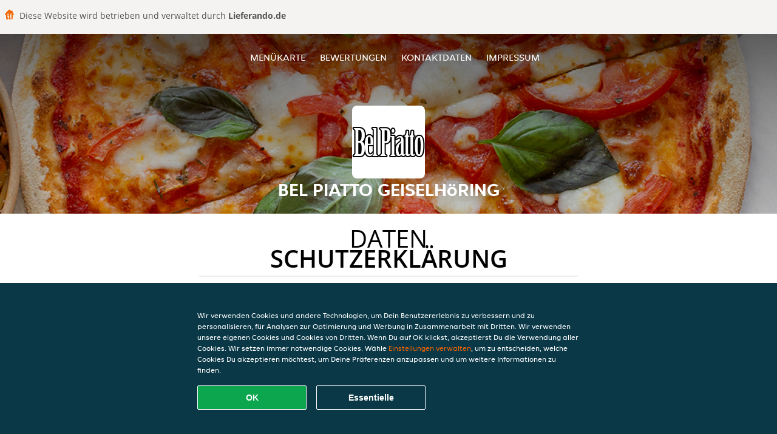

--- FILE ---
content_type: text/html; charset=utf-8
request_url: https://www.bel-piatto-geiselhoering.de/privacystatement
body_size: 13726
content:
<!DOCTYPE html>
<html itemscope="itemscope" itemtype="http://schema.org/WebPage" lang="de"
      xml:lang="de" xmlns="http://www.w3.org/1999/xhtml">
<head>
    <title>Bel Piatto Geiselhöring - Essen online bestellen in Geiselhöring</title>
    <meta name="description" content="Wähle deine Lieblingsgerichte von der Bel Piatto Geiselhöring Speisekarte in Geiselhöring und bestelle einfach online. Genieße leckeres Essen, schnell geliefert!"/>
    <meta name="keywords" content="Bel Piatto, Bel Piatto Geiselhöring, Essen bestellen, Bel Piatto Geiselhöring Geiselhöring, Essen liefern, Italienische Pizza, International, Pasta"/>
    <meta http-equiv="content-type" content="text/html; charset=UTF-8"/>
    <meta name="theme-color" content="#55ADDE"/>
    <meta name='viewport' content='width=device-width, initial-scale=1.0, maximum-scale=1.0, user-scalable=0'/>
    <meta name="showOrderModule" content="true" />
    <meta name="orderUrl" content="http://www.lieferando.de/bel-piatto">
    <meta name="orderButtonText" content="Online Essen bestellen">
    <link rel="shortcut icon" href="/favicon.ico"/>
    <link rel="stylesheet" type="text/css" href="/style/style.css?v=f1ce1f66b4d8df71691aef6e53224164&amp;reset=1&w0lk8RxQJ"/>
    <link rel="stylesheet" type="text/css" href="/assets/css/takeaway.css?w0lk8RxQJ"/>
    <link rel="stylesheet" type="text/css" href="/font-awesome/css/font-awesome.min.css?w0lk8RxQJ"/>
        <script src="/js/cookie-helper.js" type="application/javascript"></script>
    <script src="/js/jquery-3.1.1.min.js?w0lk8RxQJ"></script>
    <script src="/assets/js/app.js?w0lk8RxQJ"></script>
        <script>
        var site = {
            aPath: '/',
            local: '//',
            language: 'de',
            path : '/',
            domain : 'lieferando.de',
            cc : '2',
            tz : 'Europe/Berlin',
            tzData : 'Europe/Berlin|CET CEST CEMT|-10 -20 -30|01010101010101210101210101010101010101010101010101010101010101010101010101010101010101010101010101010101010101010101010101010101010101010101010|-2aFe0 11d0 1iO0 11A0 1o00 11A0 Qrc0 6i00 WM0 1fA0 1cM0 1cM0 1cM0 kL0 Nc0 m10 WM0 1ao0 1cp0 dX0 jz0 Dd0 1io0 17c0 1fA0 1a00 1ehA0 1a00 1cM0 1cM0 1cM0 1cM0 1cM0 1cM0 1cM0 1fA0 1cM0 1cM0 1cM0 1cM0 1cM0 1cM0 1cM0 1cM0 1cM0 1cM0 1cM0 1fA0 1cM0 1cM0 1cM0 1cM0 1cM0 1cM0 1cM0 1cM0 1cM0 1cM0 1fA0 1o00 11A0 1o00 11A0 1o00 11A0 1qM0 WM0 1qM0 WM0 1qM0 11A0 1o00 11A0 1o00 11A0 1qM0 WM0 1qM0 WM0 1qM0 WM0 1qM0 11A0 1o00 11A0 1o00 11A0 1qM0 WM0 1qM0 WM0 1qM0 11A0 1o00 11A0 1o00 11A0 1o00 11A0 1qM0 WM0 1qM0 WM0 1qM0 11A0 1o00 11A0 1o00 11A0 1qM0 WM0 1qM0 WM0 1qM0 11A0 1o00 11A0 1o00 11A0 1o00 11A0 1qM0 WM0 1qM0 WM0 1qM0 11A0 1o00 11A0 1o00 11A0 1qM0 WM0 1qM0 WM0 1qM0 WM0 1qM0 11A0 1o00 11A0 1o00|41e5',
            cookieWall: true,
            forceGeo: false,
        }
    </script>
</head>

<body class="servicepage">
    <div class="powerbyheader">
        <div class="image">
            <img src="/tpl/templaterevamped/images/home.svg" alt="Lieferando logo"/>
        </div>
        <div class="text">
            Diese Website wird betrieben und verwaltet durch <p>Lieferando.de</p>
        </div>
    </div>
<div class="header">
    <div id="navigationopenbutton" class="menubutton"><i class="fa fa-bars fa-2x" aria-hidden="true"></i></div>

    <div class="nav">
        <div id="navigationclosebutton" class="menubutton"><i class="fa fa-close fa-2x" aria-hidden="true"></i></div>
        <div class="nav-wrapper">
            <ul>
                <li><a href="/" title="Die Menükarte von Bel Piatto Geiselhöring ansehen">Menükarte</a></li>
<li><a href="/review" title="Bewertungen zu Bel Piatto Geiselhöring ansehen">Bewertungen</a></li>
<li><a href="/contact" title="Nehmen Sie Kontakt mit Bel Piatto Geiselhöring auf">Kontaktdaten</a></li>
<li><a href="/colofon" title="">Impressum</a></li>
            </ul>
        </div>
    </div>
</div>
<div class="templaterevamped-hero">
    <div class="templaterevamped-header">
        <div class="restaurantlogo">
            <img src="//static.lieferando.de/images/restaurants/de/RP0NNO1/logo_465x320.png">
        </div>
        <h1>
            BEL PIATTO GEISELHöRING        </h1>
    </div>
</div>
<div class="full privacystatement">
	<div class="specials clearfix">
		<h1 class="title"><span>Daten</span>schutzerklärung</h1>
    <h1>
    Datenschutzerklärung für Kunden
</h1>

<p class="termsandconditions">
    Diese Datenschutzerklärung („Erklärung“) erklärt, wie Takeaway.com Group B.V. und seine Tochtergesellschaften und verbundenen Unternehmen („JET“, „wir“, „uns“ oder „unser“) personenbezogene Daten erheben, verwenden, offenlegen, und anderweitig verarbeiten und gilt für die Verarbeitung personenbezogener Daten von Kunden, die eine unserer Plattformen oder eines unserer Produkte nutzen – einschließlich der Webseite für Bestellungen, App, Plattform und Produkte, JETs Plattform, Produkte und Dienste für Unternehmen („JET for Business“) (zusammen die „Dienste“) – um Bestellungen bei einem Restaurantpartner, Lebensmittelgeschäft, Gemischtwarenladen oder einem anderen Geschäftspartner („Partner“) aufzugeben, der über unsere Dienste Produkte oder Dienstleistungen zur Lieferung anbietet.
</p>
<p class="termsandconditions">
    Wir können deine personenbezogenen Daten nutzen, um Lieferdienste für Bestellungen bereitzustellen, die auf der Webseite, in der App oder auf der Bestellplattform des Partners aufgegeben werden. Unter diesen Umständen verarbeiten wir Daten, die wir von diesem/diesen Partner(n) erhalten haben, in Übereinstimmung mit dieser Erklärung. 
</p>
<p class="termsandconditions">
    Diese Erklärung gilt auch für die Verarbeitung der personenbezogenen Daten aller zugewiesenen Mitarbeiter und Benutzer aller Kunden, die eines unserer Produkte und eine unserer JET for Business-Plattformen nutzen.
</p>
<p class="termsandconditions">
    Wir bei JET verpflichten uns, die Privatsphäre aller Personen unserer Gemeinschaft zu schützen.
</p>

<h2 class="termsandconditions">
    Welche personenbezogenen Daten verwenden wir und aus welchem Grund
</h2>

<p class="termsandconditions">
    Personenbezogene Daten, in dieser Erklärung auch als „deine Daten“ bezeichnet, sind alle Informationen oder Sets von Informationen, über die wir dich direkt oder indirekt persönlich identifizieren können, insbesondere durch Bezugnahme auf eine Kennung, z. B. Vor- und Nachname, E-Mail-Adresse usw. Der Begriff umfasst keine Daten, bei denen jegliche Bezugnahme auf deine Identität entfernt wurde (anonyme Daten).
</p>
<p class="termsandconditions">
    Wann immer du über unsere Dienste mit JET interagierst, erfassen und verarbeiten wir deine personenbezogenen Daten. JET kann deine personenbezogenen Daten für die folgenden Zwecke verarbeiten:
</p>

<p>
    1. <i>Bestellvorgang</i>
</p>

<p class="termsandconditions">
    Wir verarbeiten die personenbezogenen Daten, die du uns zur Verfügung stellst, wenn du deine Bestellung aufgibst. Diese personenbezogenen Daten sind erforderlich, um deine Bestellung auszuführen, deine Bestellung zu bestätigen und deine Bestellung, Zahlung und eine mögliche Rückerstattung zu bewerten. Deine Informationen (z. B. die Artikel, die du deinem Warenkorb hinzufügst) ermöglichen es uns, deine Bestellung zu bearbeiten und dir eine genaue Rechnung zuzusenden. Zudem ermöglichen sie es uns und allen Partnern, bei denen du eine Bestellung aufgibst, dich bei Bedarf zu kontaktieren. Einige Partner auf unserer Plattform nutzen unsere externen Lieferunternehmen, die deine Informationen verwenden können, um dir Statusaktualisierungen zur Lieferung deiner Bestellung zukommen zu lassen. Abhängig von den Umständen können wir uns auf deine Einwilligung oder die Tatsache beziehen, dass die Verarbeitung zur Erfüllung eines Vertrags mit dir oder zur Einhaltung von Gesetzen erforderlich ist. Im Rahmen des Bestellprozesses können wir die folgenden personenbezogenen Daten verarbeiten:
</p>

<ul>
    <li>Name</li>
    <li>Adressdaten</li>
    <li>Kontaktdaten</li>
    <li>Bestellungs- und Transaktionsdaten</li>
    <li>Zahlungsdaten</li>
</ul>

<p class="termsandconditions">
    Im Rahmen unserer Dienste verkaufen wir über unsere Partner möglicherweise Produkte, die sensible personenbezogene Daten offenlegen können, wie z. B. gesundheitsbezogene Informationen (Allergien oder Ernährungsanforderungen), Informationen über deine Religion (z. B. dass du nur Halal-Lebensmittel isst), Informationen über deinen Gesundheitszustand (z. B. Medikamente, Arzneimittel, medizinische Geräte, medizinische Cremes, Nahrungsergänzungsmittel oder pflanzliche/homöopathische Produkte) oder über deine sexuelle Orientierung. Wir erfassen und verarbeiten diese Daten im Rahmen deiner Bestellung mit deiner Einwilligung.
</p>

<p class="termsandconditions">
    Wir können auch Produkte oder Dienstleistungen mit Altersbeschränkung anbieten. Zur Einhaltung unserer gesetzlichen Verpflichtungen gemäß des geltenden Rechts müssen wir im Vorfeld des Verkaufs und der Lieferung solcher Produkte oder Dienstleistungen möglicherweise dein Alter und deine Identität überprüfen. Zu diesem Zweck können wir dich um Vorlage eines gültigen, staatlich ausgestellten Ausweisdokuments bitten. Bitte beachte, dass JET, falls du dich weigerst, ein Ausweisdokument zu übermitteln, nicht verpflichtet ist, dir die Produkte oder Dienstleistungen bereitzustellen.
</p>
<p>
    2. <i>Partner- und Fahrerbewertungen</i>
</p>

<p class="termsandconditions">
    Im Nachgang an deine Bestellung wirst du von den Partnern oder Fahrern möglicherweise gebeten, eine Bewertung abzugeben und wir bieten dir eventuell ebenfalls die Möglichkeit, Partner und/oder Fahrer zu bewerten. Abhängig von den Umständen können wir uns auf deine Einwilligung oder die Tatsache beziehen, dass die Verarbeitung zur Erfüllung eines Vertrags mit dir oder zur Einhaltung von Gesetzen erforderlich ist.
</p>

<p class="termsandconditions">
    JET verarbeitet die personenbezogenen Daten, die du bei der Einreichung einer Bewertung angibst. Du kannst deine Einwilligung widerrufen, indem du uns kontaktierst. Wenn du die Bewertung eines Partners und/oder eines Fahrers postest, können wir die folgenden personenbezogenen Daten verarbeiten:
</p>

<ul>
    <li>Name</li>
    <li>Kontaktangaben</li>
    <li>Bewertung</li>
</ul>

<p class="termsandconditions">
Wenn deine Bewertung veröffentlicht wird, können die Bewertung und dein Vorname Fahrern, Partnern und/oder der Öffentlichkeit zur Verfügung gestellt werden.
</p>

<p>
    3. <i>Kundendienst und Support</i>
</p>

<p class="termsandconditions">
    Wenn du unseren Kundendienst kontaktierst, nutzen wir die von dir bereitgestellten personenbezogenen Daten, um deine Frage zu beantworten oder deine Beschwerde zu bearbeiten. Wir können personenbezogene Daten im Rahmen von Anrufaufzeichnungen erfassen, um Kundenservice bereitzustellen; hierzu zählt auch die Untersuchung und Behebung von Benutzerbedenken und die Überwachung und Verbesserung unserer Kundenservice-Antworten und -Prozesse.
</p>

<p class="termsandconditions">
    Außerdem können wir deine personenbezogenen Daten erheben, wenn du uns eine Mitteilung machst, um auf das Vorhandensein eines Artikels in unseren Diensten hinzuweisen, den du im Sinne der EU-Verordnung 2022/2065 des Europäischen Parlaments und des Rates („Digital Services Act“) als „illegalen Inhalt“ betrachtest, um dir Zugang zu einem internen System zur Beschwerdebearbeitung zu bieten und/oder um gemäß dem Digital Services Act erforderliche Aussetzungs- und Schutzmaßnahmen gegen den Missbrauch unserer Dienste zu ergreifen.
</p>

<p class="termsandconditions">
    Abhängig von den Umständen können wir uns auf deine Einwilligung oder die Tatsache beziehen, dass die Verarbeitung zur Erfüllung eines Vertrags mit dir oder zur Einhaltung von Gesetzen erforderlich ist. Für Zwecke des Kundenservice können wir die folgenden personenbezogenen Daten verarbeiten:
</p>

<ul>
    <li>Name</li>
    <li>Adressdaten (sofern zutreffend)</li>
    <li>Kontaktdaten</li>
    <li>Bestellungs- und Transaktionsdaten</li>
    <li>Zahlungsdaten (sofern zutreffend)</li>
    <li>Kommentare (sofern zutreffend)</li>
    <li>Inhalt der Korrespondenzen zwischen dir und dem Kundenservice</li>
    <li>Alle anderen Inhalte, die für die Einhaltung des Digital Services Act erforderlich sein könnten</li>
</ul>

<p>
    4. <i>Kundenkonten</i>
</p>

<p class="termsandconditions">
    Wenn du mit unseren Diensten interagierst, erhältst du die Möglichkeit, entweder über unsere Plattformen oder über soziale Anmeldeportale Dritter (z. B. Apple, Google, Facebook Connect oder andere Plattformen) ein Konto bei uns zu erstellen, wobei die Datenschutzerklärung des jeweiligen Dritten zusätzlich zu dieser Erklärung ebenfalls für dich gilt. Wenn du kein Konto bei uns erstellen möchtest, bieten wir dir die Möglichkeit, mit einem (vorübergehenden) Gastkonto fortzufahren, um deinen Kauf bei uns abzuschließen. Abhängig von den Umständen können wir uns auf deine Einwilligung oder die Tatsache beziehen, dass die Verarbeitung zur Erfüllung eines Vertrags mit dir oder zur Einhaltung von Gesetzen erforderlich ist. Du kannst deine Einwilligung widerrufen und/oder dein Konto löschen lassen, indem du uns kontaktierst. Der Widerruf oder die Löschung deines Kontos können sich negativ auf deine Benutzererfahrung auswirken. Für Zwecke der Kundenkonten können wir die folgenden personenbezogenen Daten verarbeiten:
</p>

<ul>
    <li>Name</li>
    <li>Adressdaten</li>
    <li>Kontaktangaben</li>
    <li>Anmeldeinformationen (gilt für Just Eat for Business)</li>
</ul>

<p>
    5. <i>Treueprogramme (in den entsprechenden Märkten)</i>
</p>

<p class="termsandconditions">
    JET verfügt über mehrere Treueprogramme, die dir Angebote und Rabatte bieten. Wenn du eines unserer Treueprogramme nutzt, verarbeiten wir deine personenbezogenen Daten, um dir die im jeweiligen Treueprogramm festgelegten Rabatte oder Angebote bereitzustellen. Abhängig von den Umständen können wir uns auf deine Einwilligung oder die Tatsache beziehen, dass die Verarbeitung zur Erfüllung eines Vertrags mit dir oder zur Einhaltung von Gesetzen erforderlich ist. Eines unserer Treueprogramme ist der Treueshop, in dem du Angebote von externen Partnern in Anspruch nehmen kannst. Einige der Treueshop-Partner benötigen deine personenbezogenen Daten für Versandzwecke. Wir können die folgenden personenbezogenen Daten verarbeiten, die für den Treueshop und den Versand deiner Bestellung genutzt werden:
</p>

<ul>
    <li>Name</li>
    <li>Adressdaten</li>
    <li>Kontaktangaben</li>
</ul>

<p>
    6. <i>Kundenforschung</i>
</p>

<p class="termsandconditions">
    Um sicherzustellen, dass unsere Dienste auf deine Präferenzen abgestimmt sind und um unsere Dienste und Plattformen zu verbessern, kann JET dich kontaktieren, um Kundenrecherchen durchzuführen, unter anderem beispielsweise anhand von Umfragen. Wir senden dir diese Art von Kommunikation nur, wenn du hierzu im Vorfeld deine Einwilligung gegeben hast, es sei denn, diese ist nach geltendem Recht nicht erforderlich. Die Teilnahme an Umfragen zur Kundenzufriedenheit erfolgt vollkommen freiwillig. Wenn du diese Umfragen nicht erhalten möchtest, kannst du sie in den Nachrichten eigenhändig abbestellen. Für Forschungszwecke können wir die folgenden personenbezogenen Daten verarbeiten:
</p>

<ul>
    <li>Name</li>
    <li>Kontaktangaben</li>
    <li>Bestellungs- und Transaktionsdaten</li>
    <li>Forschungsinput</li>
</ul>

<p>
    7. <i>Marketing</i>
</p>

<p class="termsandconditions">
    Wir verarbeiten deine personenbezogenen Daten auch, um dir (personalisierte) Marketingmitteilungen und Benachrichtigungen zur Verwaltung, Unterstützung, Verbesserung und Entwicklung unserer Dienste zuzusenden. Derartige Nachrichten können die neuesten Nachrichten, Rabatte und Updates zu neuen Partnern sowie andere Kommunikationen beinhalten, die Direktmarketing unterliegen können. Wir beziehen uns hierbei auf deine Einwilligung, es sei denn, deine Einwilligung ist gemäß geltendem Recht nicht erforderlich. Wann immer du deine Präferenzen in Bezug auf den Erhalt solcher Mitteilungen ändern möchtest, kannst du dich über den Abmeldelink in den Nachrichten, in deinen Kontoeinstellungen oder durch Kontaktaufnahme mit uns abmelden. Für Marketingzwecke können wir die folgenden personenbezogenen Daten verarbeiten:
</p>

<ul>
    <li>Name</li>
    <li>Adressdaten</li>
    <li>Kontaktangaben</li>
    <li>Bestellungs- und Transaktionsdaten</li>
    <li>Bewertung(en) (optional)</li>
    <li>Kampagnendaten (optional)</li>
    <li>Geräte-ID</li>
    <li>Cookie- und Technologiedaten</li>
</ul>

<p class="termsandconditions">
    Um deine Benutzererfahrung mit JET zu personalisieren und die Dienste, die wir dir anbieten, zu optimieren, können wir automatisierte Entscheidungsfindung und Profilerstellung für Marketingzwecke nutzen. Weitere Informationen findest du im Abschnitt „Automatisierte Entscheidungsfindung und Profilerstellung“. 
</p>

<p class="termsandconditions">
    Es kann Fälle geben, in denen JET deine personenbezogenen Daten zur Bewerbung von Angeboten, Produkten und Dienstleistungen Dritter verarbeitet. Die Rechtsgrundlage für diese Verarbeitung personenbezogener Daten ist deine Einwilligung, es sei denn, deine Einwilligung ist nach geltendem Recht nicht erforderlich. Wann immer du deine Präferenzen in Bezug auf den Erhalt solcher Mitteilungen ändern möchtest, kannst du dich über den Abmeldelink in den entsprechenden Mitteilungen abmelden oder Mitteilungen per SMS gemäß geltendem Recht abbestellen, indem du mit „STOP“ antwortest. Du kannst auch Marketingnachrichten ablehnen, die per Push-Benachrichtigungen gesendet werden, indem du die entsprechende Genehmigung für unsere App in deinen Telefon- oder Tablet-Einstellungen verweigerst. Dies verhindert jedoch auch, dass du per Push-Benachrichtigung Aktualisierungen zu deinen Bestellungen erhältst.
</p>

<p>
    8. <i>Cookies</i>
</p>

<p class="termsandconditions">
    JET verwendet Cookies oder ähnliche Technologien für funktionale, analytische und Marketingzwecke. Daten, die für Cookie-Zwecke verarbeitet werden, verschieben sich je nach Zweck (funktional, analytisch oder Marketing) und hängen von den von dir festgelegten Präferenzen ab. 
</p>

<p class="termsandconditions">
    Weitere Informationen über unsere Verwendung von Cookies und/oder ähnlichen Technologien findest du in unserer <a href="https://www.lieferando.de/cookiestatement" target="_blank">Cookie-Erklärung</a>. Du kannst deine Cookie-Einstellungen jederzeit über unser Einstellungscenter und/oder deine Einstellungen des Tools ändern, das du zum Browsen nutzt. Bitte beachte, dass das Deaktivieren von Cookies möglicherweise verhindert, dass du einige der Dienste und/oder Funktionen der Webseite nutzen kannst oder deine Benutzererfahrung beeinträchtigt.
</p>

<p>
    9. <i>Betrugsprävention</i>
</p>

<p class="termsandconditions">
    Außerdem verarbeiten wir personenbezogene Daten, um Betrug und andere Formen des Missbrauchs auf und über unsere Dienste zu verhindern. Abhängig von den Umständen können wir uns auf deine Einwilligung oder die Tatsache beziehen, dass die Verarbeitung zur Erfüllung eines Vertrags mit dir oder zur Einhaltung von Gesetzen erforderlich ist. Zu Zwecken der Betrugsprävention können wir die folgenden personenbezogenen Daten verarbeiten:
</p>

<ul>
    <li>Name</li>
    <li>Bestellungs- und Transaktionsdaten</li>
    <li>Zahlungsdaten</li>
    <li>Geräteinformationen</li>
    <li>IP-Adresse</li>
    <li>Browserinformationen</li>
</ul>

<p>
    10. <i>Analytik</i>
</p>

<p class="termsandconditions">
    JET nutzt deine personenbezogenen Daten, um unsere Webseite und unsere Produkt- und Dienstleistungspalette zu verbessern und um unsere Meldepflichten gegenüber Dritten, zu denen möglicherweise auch Werbetreibende zählen, erfüllen zu können. Abhängig von den Umständen können wir uns auf deine Einwilligung oder die Tatsache beziehen, dass die Verarbeitung zur Erfüllung eines Vertrags mit dir oder zur Einhaltung von Gesetzen erforderlich ist. Wir werden sicherstellen, dass die Berichte keine personenbezogenen Daten enthalten, damit die Informationen nicht auf dich zurückgeführt werden können.
</p>

<p>
    11. <i>Kampagnen</i>
</p>

<p class="termsandconditions">
    JET kann in Verbindung mit seinen Diensten bestimmte Kampagnen oder Wettbewerbe starten. Die Teilnahme an JET-Kampagnen oder Wettbewerben erfolgt immer auf freiwilliger Basis. Wir beziehen uns hierbei möglicherweise auf deine Einwilligung, es sei denn, deine Einwilligung ist gemäß geltendem Recht nicht erforderlich. Du kannst deine Einwilligung jederzeit mithilfe der Kontaktdaten, die dir im Rahmen der Kampagne zur Verfügung gestellt wurden oder durch Kontaktaufnahme mit uns widerrufen. 
</p>

<p class="termsandconditions">
    Zu Kampagnezwecken können wir die folgenden personenbezogenen Daten verarbeiten:
</p>

<ul>
    <li>Name</li>
    <li>Kontaktangaben</li>
    <li>Bestell- und Transaktionsdaten (optional)</li>
    <li>Kampagnendaten (optional)</li>
</ul>

<p>
    12. <i>JET for Business</i>
</p>

<p class="termsandconditions">
    Wir verarbeiten personenbezogene Daten, a wenn du dein JET for Business-Guthaben nutzt, um eine Bestellung zu bezahlen, die du über unsere Dienste aufgegeben hast, b) wenn du Produkte und Dienste von JET for Business nutzt oder mit diesen interagierst, c) um die JET for Business-Karte auszustellen und zu versenden und/oder d) um dir dein digitales Guthaben bereitzustellen. Abhängig von den Umständen können wir uns auf deine Einwilligung oder die Tatsache beziehen, dass die Verarbeitung zur Erfüllung eines Vertrags mit dir oder zur Einhaltung von Gesetzen erforderlich ist. In Zusammenhang mit JET for Business können folgende personenbezogene Daten verarbeitet werden:
</p>

<ul>
    <li>Name</li>
    <li>Adressdaten</li>
    <li>Beschäftigungsdaten (Stellenfunktion, Abteilung, Vertragsstunden)</li>
    <li>Kontaktangaben</li>
    <li>Guthaben-Daten</li>
    <li>Bestellungs- und Transaktionsdaten</li>
    <li>Informationen der JET for Business-Karte</li>
    <li>Zahlungsdaten</li>
</ul>

<p class="termsandconditions">
    Die JET for Business Card wird in Partnerschaft mit dem Kartenaussteller und Kartentransaktionsdienstleister Adyen bereitgestellt, der sich auch als unabhängiger Datenverantwortlicher qualifiziert. Die Verarbeitung einiger der oben genannten personenbezogenen Daten durch Adyen ist durch die Datenschutzerklärung von Adyen abgedeckt, die hier eingesehen werden kann <a href="https://www.adyen.com/policies-and-disclaimer/privacy-policy" target="_blank">Datenschutzerklärung von Adyen</a>, und wir empfehlen dir, diese Datenschutzerklärung zu lesen, da sie zusätzlich zu dieser Erklärung gilt.
</p>

<h2 class="termsandconditions">
    Zusätzliche Zwecke
</h2>

<p class="termsandconditions">
    Wir werden deine personenbezogenen Daten ausschließlich für die oben beschriebenen Zwecke nutzen. Wenn wir Daten für einen anderen Zweck nutzen möchten, werden wir angemessene Maßnahmen ergreifen, um dich entsprechend der Bedeutung der von uns vorgenommenen Änderungen zu informieren. Abhängig von den Umständen können wir uns auf deine Einwilligung oder die Tatsache beziehen, dass die Verarbeitung zur Erfüllung eines Vertrags mit dir oder zur Einhaltung von Gesetzen erforderlich ist. 
</p>

<h2 class="termsandconditions">
    Wie wir deine personenbezogenen Daten erheben
</h2>

<p class="termsandconditions">
    Wir erfassen, verarbeiten und speichern deine personenbezogenen Daten sowie personenbezogene Daten über die Geräte, die du nutzt, um zu JET-Plattformen zu navigieren (z. B. deinen Computer, dein Mobiltelefon oder andere Mittel), die du uns bei einer Bestellung, der Erstellung eines Kontos oder anderweitig durch Kontaktaufnahme mit uns zur Verfügung stellst. 
</p>

<p class="termsandconditions">
    Wir verarbeiten personenbezogene Daten, die du freiwillig zur Verfügung stellst, die wir automatisch erfassen und die wir für die in dieser Erklärung beschriebenen Zwecke von externen Quellen erhalten. 
</p>

<ul>
    <li><b>Personenbezogene Daten, die du freiwillig bereitstellst:</b> Wir können personenbezogene Daten von dir erhalten, wenn du deine Bestellung aufgibst, ein Konto bei uns erstellst oder in Zusammenhang mit unseren Diensten deine Marketingpräferenzen oder Kundenbewertungen bereitstellst.</li>
    <li><b>Personenbezogene Daten, die wir automatisch erfassen:</b> Mit deiner vorherigen Einwilligung oder wenn dies nach geltendem Recht zulässig ist, können wir automatisch technische Daten über deine Geräte, Browseraktivitäten und Muster erfassen, während du auf unseren Plattformen browst. Wir nutzen diese personenbezogenen Daten mithilfe von Cookies, Serverprotokollen und anderen, ähnlichen Technologien. Diese Selbstlernalgorithmen generieren Inhalte, die sie anschließend nutzen, um deine Benutzererfahrung zu personalisieren, insbesondere, um die Elemente auszuwählen, an denen du interessiert bist, sowie um die Gesamtoptimierung unserer Dienste zu unterstützen. Weitere Informationen zu unserer Cookie-Richtlinie findest du vorstehend unter (Cookies).
    <br>
Wir können dir gestatten, Social-Media-Webseiten für die Erstellung deines Kontos zu nutzen, oder dein Konto mit der entsprechenden Social-Media-Webseite zu verknüpfen. Diese Social-Media-Webseiten können uns einen automatischen Zugriff auf bestimmte personenbezogene Daten ermöglichen, die sie über dich gespeichert haben (z. B. von dir angesehene Inhalte, von dir gemochte Inhalte und Informationen zu den Werbeanzeigen, die dir angezeigt wurden oder die du möglicherweise angeklickt hast). Wenn wir solche Informationen erhalten, können wir diese Informationen nutzen, um deine Erfahrung mit uns entsprechend deiner Marketingpräferenzen weiter zu personalisieren.
</li>
    <li><b>Personenbezogene Daten, die wir von externen Quellen erhalten:</b> Wir können personenbezogene Daten von externen Quellen erhalten, darunter Werbenetzwerke und Social-Media-Plattformen wie Facebook, oder technische Zahlungs- und Lieferdienstanbieter, die sich außerhalb der EU befinden können, um beispielsweise die Beschaffung unserer Dienste zu unterstützen, die Leistung von Marketingkampagnen für unsere Dienste zu messen und deine Präferenzen besser zu verstehen, damit wir unsere Marketingkampagnen und Dienste entsprechend anpassen können. In Fällen, in denen wir derartige personenbezogenen Daten erhalten können, haben wir im Vorfeld überprüft, ob diese Dritten entweder über deine Einwilligung zur Verarbeitung der Informationen verfügen oder es anderweitig gesetzlich zulässig oder verpflichtend ist, deine personenbezogenen Daten an uns weiterzugeben.</li>
</ul>

<h2 class="termsandconditions">
    Alter   
</h2>

<p class="termsandconditions">
    Unsere Dienste sind nicht für Personen bestimmt, die nach den geltenden lokalen Gesetzen als minderjährig definiert sind, noch beabsichtigen wir, personenbezogene Daten von Besuchern zu erfassen, die das gesetzliche Mindestalter noch nicht erreicht haben. Wir sind jedoch nicht in der Lage, das Alter der Besucher zu überprüfen. Daher raten wir Eltern und/oder Erziehungsberechtigten, die Online-Aktivitäten ihrer Kinder zu überwachen, um zu verhindern, dass ihre personenbezogenen Daten ohne elterliche Zustimmung erhoben werden. Wenn du der Meinung bist, dass wir ohne Einwilligung personenbezogene Daten eines Minderjährigen erhoben haben, kontaktiere uns bitte. Daraufhin werden wir diese Daten löschen.
</p>

<h2 class="termsandconditions">
    Automatisierte Entscheidungsfindung und Profilerstellung
</h2>

<p class="termsandconditions">
    Automatisierte Entscheidungsfindung erfolgt, wenn ein elektronisches System personenbezogene Daten nutzt, um ohne menschliches Eingreifen eine Entscheidung zu treffen. Bei der Erfüllung des Vertrags mit dir und/oder in dem Umfang, der zur Erfüllung unserer Verpflichtungen erforderlich ist oder wenn dies zur Verbesserung unserer Plattformen und Dienste für unser berechtigtes Interesse notwendig ist, nutzt JET automatisierte Entscheidungsfindung und Profilerstellung. So verwendet JET beispielsweise deine Adress- und/oder Standortdaten, um verfügbare Partner in deiner Region auszuwählen. Außerdem nutzen wir automatisierte Entscheidungsfindung auch bei der Erfüllung unserer gesetzlichen Verpflichtungen, um Geldwäsche, Terrorismusfinanzierung und andere Straftaten zu verhindern.
</p>


<p class="termsandconditions">
    Du wirst keinen Entscheidungen unterliegen, die ausschließlich auf Grundlage automatisierter Entscheidungen getroffen werden und erhebliche Auswirkungen auf dich haben, es sei denn, wir verfügen hierfür über eine rechtmäßige Grundlage und haben dich entsprechend informiert. Wenn du dieser Art der Verarbeitung widersprechen möchtest, kannst du uns über unser <a href="https://privacyportal-de.onetrust.com/webform/5fffb107-8d8a-49e5-bdda-be5d78615bc7/5e662c3e-31ca-49fe-a8b1-bfef7431a149" target="_blank">Datenschutzformular</a> kontaktieren. Daraufhin werden wir die Situation neu bewerten und/oder dir weitere Informationen darüber bereitstellen, warum und wie eine solche automatisierte Entscheidung getroffen wurde.
</p>

<h2 class="termsandconditions">
    Fristen für die Aufbewahrung deiner Daten
</h2>

<p class="termsandconditions">
    Wir bewahren deine personenbezogenen Daten nur so lange auf, wie dies zur Erfüllung der Zwecke, für die wir sie erhoben haben – einschließlich der Erfüllung gesetzlicher, steuerlicher und buchhalterischer Pflichten oder Berichtspflichten –, erforderlich ist. Um die entsprechende Aufbewahrungsfrist für personenbezogene Daten zu bestimmen, berücksichtigen wir Menge, Art und Sensibilität der personenbezogenen Daten, das potenzielle Risiko einer Schädigung durch unbefugte Verwendung oder Offenlegung deiner personenbezogenen Daten, die Zwecke, für die wir deine personenbezogenen Daten verarbeiten, und ob wir diese Zwecke auf andere Weise erreichen können, sowie die geltenden gesetzlichen Anforderungen.
</p>

<p class="termsandconditions">
    Unter bestimmten Umständen können wir deine personenbezogenen Daten anonymisieren, sodass sie nicht mehr mit dir in Verbindung gebracht werden können. In diesem Fall dürfen wir diese Informationen auch ohne weitere Benachrichtigung an dich nutzen. 
</p>

<h2 class="termsandconditions">
    Weitergabe deiner personenbezogenen Daten an Partner
</h2>

<p class="termsandconditions">
    Wenn du unsere Bestelldienste nutzt, kann JET deine personenbezogenen Daten (Bestellung, Name, Adresse oder Kontaktdaten) an den von dir ausgewählten Partner weitergeben, damit der Partner deine Bestellung ausliefern und gegebenenfalls Dienstleistungen erbringen kann, z. B. um eine Beschwerde von dir zu bearbeiten. Partner können deine personenbezogenen Daten verarbeiten, um dich zu kontaktieren, wenn dies zur Erfüllung des Vertrags mit dir erforderlich ist.
</p>

<p class="termsandconditions">
    Du bist direkter Kunde des Partners und der Partner trägt daher seine eigene Verantwortung für die Verarbeitung deiner personenbezogenen Daten und hat diesbezüglich seine eigenen Pflichten. Bei Fragen dazu, wie der Partner deine Daten handhabt, empfehlen wir dir, dich direkt an den Partner zu wenden.
</p>

<h2 class="termsandconditions">
    Weitergabe deiner personenbezogenen Daten im Rahmen von JET for Business
</h2>

<p class="termsandconditions">
    Wenn du dein JET for Business-Guthaben nutzt, um für eine Bestellung zu bezahlen, die du über unsere Dienste oder mithilfe der JET for Business-Karte aufgegeben hast, gibt JET zur Erfüllung unseres Vertrags mit dieser Person personenbezogene Daten (wie E-Mail-Adresse und Daten über deine Bestellung und dein Guthaben) an die Person weiter, die dir das Guthaben gewährt (möglicherweise dein Arbeitgeber, Geschäftspartner usw.). Bitte beachte, dass die Person, die dir das Guthaben gewährt, ihre eigene Verantwortung und Verpflichtung in Bezug auf die Verarbeitung und den Schutz deiner personenbezogenen Daten hat. Wenn du Fragen dazu hast, wie deine personenbezogenen Daten von dieser Unternehmenseinheit verwendet werden, wende dich bitte direkt an sie. Die Person, die dir das Guthaben gewährt, gibt auch personenbezogene Daten an uns weiter, damit wir und die Anbieter der JET for Business-Karte Dienste erbringen können.
</p>

<h2 class="termsandconditions">
    Weitergabe deiner personenbezogenen Daten an andere
</h2>

<p class="termsandconditions">
    JET kann im Rahmen der in dieser Erklärung beschriebenen Verarbeitung und/oder um gesetzliche Verpflichtungen zu erfüllen, mit anderen Unternehmen innerhalb der JET-Gruppe sowie sonstigen Dritten zusammenarbeiten. 
</p>

<p class="termsandconditions">
    Diese Konzerngesellschaften und Dritte verarbeiten deine personenbezogenen Daten im Auftrag von uns als Datenverarbeiter oder als autonome Datenverantwortliche (oder in einer Position, wie sie nach geltendem Datenschutzrecht definiert oder bezeichnet wird, einschließlich Konzepten als gleichwertige für den Verantwortlichen oder Auftragsverarbeiter) und haben für die in dieser Erklärung beschriebenen Zwecke Zugriff auf deine personenbezogenen Daten. Wir verlangen von Konzernunternehmen und Dritten, dass sie deine personenbezogenen Daten in Übereinstimmung mit den in dieser Erklärung dargelegten Standards schützen, und wir ergreifen gemäß dem geltenden Datenschutzgesetz angemessene Maßnahmen, um das gleiche Maß an Schutz und Vertraulichkeit zu gewährleisten.
</p>

<p class="termsandconditions">
    Darüber hinaus können wir deine Daten an andere externe Verantwortliche weitergeben, wenn dies nach anwendbarem Recht oder anwendbaren Regelungen (einschließlich einer gerichtlichen Anordnung oder Anfrage einer gesetzlichen Behörde) angemessen oder erforderlich ist oder wenn wir der Ansicht sind, dass eine Offenlegung notwendig ist, um gesetzliche Verpflichtungen zu erfüllen, um gesetzliche Rechte auszuüben, zu begründen oder zu verteidigen oder um die grundlegenden Interessen einer Person zu schützen. Zu diesen externen Verantwortlichen können Strafverfolgungsbehörden gehören. 
</p>

<p class="termsandconditions">
    Wir können deine personenbezogenen Daten in Zusammenhang mit einem Verkauf oder einer Übertragung unserer Vermögenswerte auch an Unternehmen oder potenzielle Käufer aller oder im Wesentlichen aller dieser Vermögenswerte offenlegen.
</p>

<p class="termsandconditions">
    Deine personenbezogenen Daten werden gegebenenfalls an die folgenden Parteien weitergegeben:
</p>

<ul>
    <li>Verbundene Unternehmen, Tochtergesellschaften und/oder Konzerngesellschaften von JET</li>
    <li>Softwareanbieter, wie Anbieter in den Bereichen Software, Hosting, App-Support, Lieferung, Logistik, Informationssicherheit usw.</li>
    <li>Dritte, die verschiedene Aktivitäten zur Förderung, Vermarktung oder Unterstützung unserer Dienste ausführen. Dazu zählen Social-Media-Plattformen wie Facebook, Offshore-Kundenservice, Marketingdienstleister, eCRM-Partner, die unsere Marketing-E-Mails und Push-Benachrichtigungen verwalten, Partner, die dir SMS senden, wenn deine Bestellung unterwegs ist, und Lieferunternehmen, die deine Bestellung an dich liefern.</li>
    <li>Umsetzungspartner</li>
    <li>Händler, Zahlungs- und Kartendienstleister wie Adyen (Bitte beachte die Datenschutzerklärung <a href="https://www.adyen.com/policies-and-disclaimer/privacy-policy" target="_blank">hier</a>) und Marketingdienstleister</li>
    <li>Kundenzufriedenheitsumfragefirmen und/oder Marktforschungsunternehmen</li>
    <li>Treueshop-Partner</li>
    <li>Berater für verschiedene Fachgebiete</li>
    <li>Strafverfolgungs-, Regierungs- oder Aufsichtsbehörden (einschließlich Versicherungsgesellschaften, Visa- und Steuerbehörden) </li>
    <li>Potenzielle Käufer</li>
    <li>Jede andere Drittpartei, vorausgesetzt, du erteilst deine Einwilligung zur Offenlegung</li>
</ul>

<h2 class="termsandconditions">
    Webseiten Dritter
</h2>

<p class="termsandconditions">
    Unsere Webseite kann Links zu Webseiten Dritter enthalten. Bitte beachte beim Zugriff auf solche Webseiten Dritter, dass jede dieser Webseiten über eine eigene Datenschutzerklärung verfügt. Obwohl JET bei der Auswahl von Webseiten, auf die verlinkt werden soll, große Sorgfalt walten lässt, können wir keine Verantwortung für die Art und Weise übernehmen, wie sie mit deinen personenbezogenen Daten umgehen.
</p>

<h2 class="termsandconditions">
    Informationen zur Übermittlung deiner Daten
</h2>

<p class="termsandconditions">
    Wenn du dich im Europäischen Wirtschaftsraum (EWR), Israel, Australien, Neuseeland und Kanada befindest, beachte bitte, dass wir deine personenbezogenen Daten außerhalb des EWR, Israels, Australiens, Neuseelands und Kanadas verarbeiten und/oder übertragen können. Dies kann die Übertragung in andere Rechtsordnungen oder den Zugriff aus anderen Rechtsordnungen umfassen, einschließlich Rechtsordnungen, die möglicherweise kein den lokalen und/oder Datenschutzgesetzen gleichwertiges Schutzniveau bieten („Nicht angemessenes Land“). Wenn wir personenbezogene Daten außerhalb des EWR, Israels, Australiens, Neuseelands und Kanadas übermitteln, werden wir alle geltenden gesetzlichen Verpflichtungen berücksichtigen, die für die Übermittlung personenbezogener Daten relevant sind, und in einem nicht angemessenen Land werden wir uns auf angemessene Sicherheitsvorkehrungen stützen, darunter von der EK genehmigte Standardvertragsklauseln oder andere, gemäß dem geltenden Datenschutzgesetz rechtmäßig verbindliche Übertragungsmechanismen. 
</p>

<h2 class="termsandconditions">
    Rechte an personenbezogenen Daten, Fragen oder Beschwerden
</h2>

<p class="termsandconditions">
    Wir teilen dir mit, dass du in Bezug auf deine personenbezogenen Daten die Rechte ausüben kannst, die durch die geltenden Datenschutzgesetze vorgesehen sind, hierzu gehören: das Recht auf Zugriff, Berichtigung oder Löschung personenbezogener Daten oder Einschränkung oder Widerspruch der Verarbeitung, sowie das Recht auf Datenübertragbarkeit, und das Recht, deine Einwilligung jederzeit zu widerrufen (unbeschadet der Rechtmäßigkeit der Verarbeitung auf Grundlage der vor dem Widerruf erteilten Einwilligung); außerdem hast du das Recht, direkt eine Beschwerde bei einer Aufsichtsbehörde einzureichen.
</p>

<p class="termsandconditions">
    Um deine Rechte auszuüben, kontaktiere uns bitte.
</p>

<p class="termsandconditions">
    Wir werden unser Bestes tun, um deine Anfrage rechtzeitig und kostenlos zu bearbeiten, es sei denn, dies würde einen übermäßigen und unverhältnismäßigen Aufwand erfordern. In bestimmten Fällen können wir dich bitten, deine Identität nachzuweisen, bevor wir auf deine Anfrage reagieren können.
</p>

<p class="termsandconditions">
    Bei Anfragen zur Verarbeitung oder Weitergabe personenbezogener Daten im Zusammenhang mit JET Pay und/oder JET Pay Card wende dich bitte an die Person, die dir das JET Pay-Guthaben gewährt (das kann dein Arbeitgeber, Geschäftspartner usw. sein). Dies ist erforderlich, da JET und die Person, die dir das Guthaben gewährt, eine separate Verantwortung für die Verarbeitung und den Schutz deiner personenbezogenen Daten haben.
</p>

<p class="termsandconditions">
    Solltest du weitere Fragen oder Beschwerden in Bezug auf die Verarbeitung deiner personenbezogenen Daten haben, kontaktieren wir dich gerne. Wir würden uns auch über Tipps oder Vorschläge zur Verbesserung unserer Erklärung freuen.
</p>

<h2 class="termsandconditions">
    Sicherheit
</h2>

<p class="termsandconditions">
    JET nimmt den Schutz personenbezogener Daten sehr ernst und daher ergreifen wir angemessene Maßnahmen, um deine personenbezogenen Daten vor Missbrauch, Verlust, unbefugtem Zugriff, unerwünschter Offenlegung und unbefugter Änderung zu schützen. Wenn du der Meinung bist, dass deine personenbezogenen Daten nicht angemessen geschützt sind oder Hinweise auf Missbrauch vorliegen, kontaktiere uns bitte mithilfe des <a href="https://privacyportal-de.onetrust.com/webform/5fffb107-8d8a-49e5-bdda-be5d78615bc7/5e662c3e-31ca-49fe-a8b1-bfef7431a149" target="_blank">Datenschutzformular</a>.
</p>

<h2 class="termsandconditions">
    So kannst du uns kontaktieren
</h2>

<p class="termsandconditions">
    Soweit nicht anders angegeben, ist Takeaway.com Group B.V. der Verantwortliche für deine personenbezogenen Daten.
</p>

<p class="termsandconditions">
    Wenn du uns kontaktieren musst, um Anfragen zu stellen, oder wenn du Fragen und Bedenken zu dieser Erklärung und/oder unseren Datenschutzpraktiken und Verarbeitungsaktivitäten hast, kontaktiere uns bitte über unser <a href="https://privacyportal-de.onetrust.com/webform/5fffb107-8d8a-49e5-bdda-be5d78615bc7/5e662c3e-31ca-49fe-a8b1-bfef7431a149" target="_blank">Datenschutzformular.</a>
</p>

<p class="termsandconditions">
    Für Just Eat for Business (City Pantry Ltd.) <a href="mailto:dpo@citypantry.com">hier</a>
</p>

<p class="termsandconditions">
    Für Menulog Pty Ltd. kontaktiere uns bitte <a href="mailto:privacy@menulog.com">hier </a>
</p>

<p class="termsandconditions">
    Für Just Eat UK kontaktiere uns bitte <a href="mailto:privacy@just-eat.com">hier</a>
</p>

<p class="termsandconditions">
    Für Takeaway.com Group B.V. <a href="mailto:privacy-concerns@takeaway.com">hier</a>
</p>

<p class="termsandconditions">
Just Eat Takeaway.com Datenschutzbeauftragter – Takeaway.com Group B.V.<br><br>
    Piet Heinkade 61<br>
    1019 GM Amsterdam<br>
    Niederlande
</p>

<h2 class="termsandconditions">
    Aktualisierungen dieser Datenschutzerklärung
</h2>

<p class="termsandconditions">
    Wir können diese Erklärung von Zeit zu Zeit als Reaktion auf sich ändernde rechtliche, technische oder geschäftliche Entwicklungen aktualisieren. Wenn wir unsere Datenschutzerklärung aktualisieren, werden wir angemessene Maßnahmen ergreifen, um dich entsprechend der Bedeutung der von uns vorgenommenen Änderungen zu informieren. Soweit dies nach geltendem Datenschutzrecht erforderlich ist, werden wir deine Einwilligung zu wesentlichen Änderungen dieser Erklärung einholen.
</p>

<p class="termsandconditions">
    Zur Klarstellung sei angemerkt, dass die Verwendung des Begriffs „Partner“ oder eines ähnlichen Ausdrucks in dieser Erklärung keine Partnerschaft, Arbeitgeber-Arbeitnehmer- oder Agenturbeziehung irgendeiner Art zwischen der genannten Partei und JET impliziert oder begründet.
</p>

<p class="termsandconditions">
    Wir empfehlen dir, diese Erklärung regelmäßig im Hinblick auf die neuesten Informationen zu unseren Datenschutzpraktiken zu überprüfen.
</p>

<p class="termsandconditions">
    Falls wir über landessprachliche Versionen dieser Erklärung verfügen, gilt: Im Falle von Konflikten zwischen den verschiedenen Sprachversionen dieser Erklärung hat die englische Version Vorrang.
</p>

<p class="termsandconditions">
    Diese Datenschutzerklärung wird regelmäßig aktualisiert. Letzte Aktualisierung am 08.03.2023
</p>

		</div>
</div>
    <div class="footer dark">
      <div class="affillogo">
        <a href="https://www.lieferando.de/" rel="nofollow">
          <img class="footerlogo" src="/tpl/template1/images/logo/logo_2.png"/>
        </a>
      </div>
      <div class="container">
        <div class="contact">
          <h3>Kontakt</h3>
          <div class="widget" id="address">
		
	<div itemscope itemtype="http://schema.org/Restaurant">
		<h2 itemprop="name" content="Bel Piatto Geiselhöring">Bel Piatto</h2>		
		<p itemprop="branchOf" content="Bel Piatto">Geiselhöring</p><div itemprop="address" itemscope itemtype="http://schema.org/PostalAddress"><span itemprop="streetAddress">Stadtplatz&nbsp;7</span><br/><span itemprop="postalCode">94333</span>&nbsp;<span itemprop="addressLocality">Geiselhöring</span></div><div><br/></div>
				<div itemprop="geo" itemscope itemtype="http://schema.org/GeoCoordinates">
					<meta itemprop="latitude" content="48.8259517" />
					<meta itemprop="longitude" content="12.3934496" />
				</div>
	</div>
</div>        </div>
        <div class="links">
            <h3>Info</h3>
            <a href="//www.bel-piatto-geiselhoering.de/terms">AGB</a><br/>
            <a href="//www.bel-piatto-geiselhoering.de/privacystatement">Datenschutzerklärung</a><br/>
            <a href="//www.bel-piatto-geiselhoering.de/cookiestatement">Verwendung von Cookies</a><br/>
            <a href="//www.bel-piatto-geiselhoering.de/colofon">Impressum</a><br/>
        </div>
      </div>
    </div>
		<script type="text/javascript" src="/tpl/template1/default.js?w0lk8RxQJ"></script>
		
		<div class="background" style="background-image: url('//static.takeaway.com/images/generic/heroes/271/271_italian_pizza_65.jpg');"></div>

        <script>(function(w,d,s,l,i){w[l]=w[l]||[];w[l].push({'gtm.start':
          new Date().getTime(),event:'gtm.js'});var f=d.getElementsByTagName(s)[0],
          j=d.createElement(s),dl=l!='dataLayer'?'&l='+l:'';j.async=true;j.src=
            'https://www.googletagmanager.com/gtm.js?id='+i+dl;f.parentNode.insertBefore(j,f);
        })(window,document,'script','dataLayer','GTM-MLGFNTGL');</script>

        <script>
            window.dataLayer = window.dataLayer || [];
            function gtag() { dataLayer.push(arguments) }

            const addCookieOkEvent = function () {
              const btnElement = document.querySelector('.js-btn-ok')
              if (btnElement instanceof HTMLElement) {
                btnElement.addEventListener('click', function () {
                  gtag('consent', 'update', {
                    ad_storage: 'granted',
                    ad_personalization: 'granted',
                    analytics_storage: 'granted',
                    ad_user_data: 'granted',
                    wait_for_update: 500
                  })

                  window.dataLayer.push({event: 'Pageview'})
                })
              }
            }

            const updateCookieSettingsFn = function () {
                if (typeof window.CookieConsent === 'undefined') {
                    return
                }
                const cookieConsent = window.CookieConsent.getConsent()
                if (
                    cookieConsent === window.CookieConsent.CONSENTS.PERSONAL ||
                    cookieConsent === window.CookieConsent.CONSENTS.ESSENTIAL
                ) {
                  const isPersonal = cookieConsent === window.CookieConsent.CONSENTS.PERSONAL
                  gtag('consent', 'update', {
                    ad_storage: isPersonal ? 'granted' : 'denied',
                    ad_personalization: isPersonal ? 'granted' : 'denied',
                    analytics_storage: isPersonal ? 'granted' : 'denied',
                    ad_user_data: isPersonal ? 'granted' : 'denied',
                    wait_for_update: 500
                  })
                  window.dataLayer.push({event: 'Pageview'})
                }
            }

            window.updateCookieEvent = updateCookieSettingsFn;

            if (typeof window.dataLayer !== 'undefined') {
              const tmsData = { 
                pageData: {"country":"lieferando.de","currency":"EUR","language":"de","pageGroup":"satellite_privacystatement","url":"https:\/\/www.bel-piatto-geiselhoering.de"},
                transactionData: ""
              }

              window.dataLayer.push({event: 'Pageview', tms_data: tmsData})

              setTimeout(addCookieOkEvent, 500)
            }
        </script>

    <div
        class="cc-banner"
        data-content-text="Wir verwenden Cookies und andere Technologien, um Dein Benutzererlebnis zu verbessern und zu personalisieren, für Analysen zur Optimierung und Werbung in Zusammenarbeit mit Dritten. Wir verwenden unsere eigenen Cookies und Cookies von Dritten. Wenn Du auf OK klickst, akzeptierst Du die Verwendung aller Cookies. Wir setzen immer notwendige Cookies. Wähle {preferencesUrl}Einstellungen verwalten{/preferencesUrl}, um zu entscheiden, welche Cookies Du akzeptieren möchtest, um Deine Präferenzen anzupassen und um weitere Informationen zu finden."
        data-url="/cookiestatement"
        data-url-text="Einstellungen verwalten"
        data-button-text="OK"
        data-hide-link-after-text="true"
        data-button-text-aria="Alle Cookies akzeptieren"
        data-button-essential-package="Essentielle"
        data-button-essential-package-aria="Essentielles Cookie-Paket akzeptieren"
    ></div>
</body>
</html>
<!--templaterevamped--><!--ip-10-14-11-125
-->